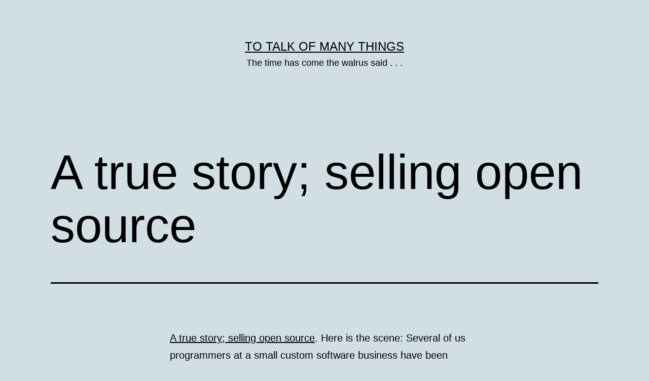

--- FILE ---
content_type: text/html; charset=UTF-8
request_url: http://weblog.vkimball.com/2004/01/21/a-true-story-selling-open-source/
body_size: 8181
content:
<!doctype html>
<html lang="en-US" >
<head>
	<meta charset="UTF-8" />
	<meta name="viewport" content="width=device-width, initial-scale=1" />
	<title>A true story; selling open source &#8211; To Talk of Many Things</title>
<meta name='robots' content='max-image-preview:large' />
<link rel="alternate" type="application/rss+xml" title="To Talk of Many Things &raquo; Feed" href="http://weblog.vkimball.com/feed/" />
<link rel="alternate" type="application/rss+xml" title="To Talk of Many Things &raquo; Comments Feed" href="http://weblog.vkimball.com/comments/feed/" />
<link rel="alternate" type="application/rss+xml" title="To Talk of Many Things &raquo; A true story; selling open source Comments Feed" href="http://weblog.vkimball.com/2004/01/21/a-true-story-selling-open-source/feed/" />
<script>
window._wpemojiSettings = {"baseUrl":"https:\/\/s.w.org\/images\/core\/emoji\/14.0.0\/72x72\/","ext":".png","svgUrl":"https:\/\/s.w.org\/images\/core\/emoji\/14.0.0\/svg\/","svgExt":".svg","source":{"concatemoji":"http:\/\/weblog.vkimball.com\/wp-includes\/js\/wp-emoji-release.min.js?ver=6.2.8"}};
/*! This file is auto-generated */
!function(e,a,t){var n,r,o,i=a.createElement("canvas"),p=i.getContext&&i.getContext("2d");function s(e,t){p.clearRect(0,0,i.width,i.height),p.fillText(e,0,0);e=i.toDataURL();return p.clearRect(0,0,i.width,i.height),p.fillText(t,0,0),e===i.toDataURL()}function c(e){var t=a.createElement("script");t.src=e,t.defer=t.type="text/javascript",a.getElementsByTagName("head")[0].appendChild(t)}for(o=Array("flag","emoji"),t.supports={everything:!0,everythingExceptFlag:!0},r=0;r<o.length;r++)t.supports[o[r]]=function(e){if(p&&p.fillText)switch(p.textBaseline="top",p.font="600 32px Arial",e){case"flag":return s("\ud83c\udff3\ufe0f\u200d\u26a7\ufe0f","\ud83c\udff3\ufe0f\u200b\u26a7\ufe0f")?!1:!s("\ud83c\uddfa\ud83c\uddf3","\ud83c\uddfa\u200b\ud83c\uddf3")&&!s("\ud83c\udff4\udb40\udc67\udb40\udc62\udb40\udc65\udb40\udc6e\udb40\udc67\udb40\udc7f","\ud83c\udff4\u200b\udb40\udc67\u200b\udb40\udc62\u200b\udb40\udc65\u200b\udb40\udc6e\u200b\udb40\udc67\u200b\udb40\udc7f");case"emoji":return!s("\ud83e\udef1\ud83c\udffb\u200d\ud83e\udef2\ud83c\udfff","\ud83e\udef1\ud83c\udffb\u200b\ud83e\udef2\ud83c\udfff")}return!1}(o[r]),t.supports.everything=t.supports.everything&&t.supports[o[r]],"flag"!==o[r]&&(t.supports.everythingExceptFlag=t.supports.everythingExceptFlag&&t.supports[o[r]]);t.supports.everythingExceptFlag=t.supports.everythingExceptFlag&&!t.supports.flag,t.DOMReady=!1,t.readyCallback=function(){t.DOMReady=!0},t.supports.everything||(n=function(){t.readyCallback()},a.addEventListener?(a.addEventListener("DOMContentLoaded",n,!1),e.addEventListener("load",n,!1)):(e.attachEvent("onload",n),a.attachEvent("onreadystatechange",function(){"complete"===a.readyState&&t.readyCallback()})),(e=t.source||{}).concatemoji?c(e.concatemoji):e.wpemoji&&e.twemoji&&(c(e.twemoji),c(e.wpemoji)))}(window,document,window._wpemojiSettings);
</script>
<style>
img.wp-smiley,
img.emoji {
	display: inline !important;
	border: none !important;
	box-shadow: none !important;
	height: 1em !important;
	width: 1em !important;
	margin: 0 0.07em !important;
	vertical-align: -0.1em !important;
	background: none !important;
	padding: 0 !important;
}
</style>
	<link rel='stylesheet' id='wp-block-library-css' href='http://weblog.vkimball.com/wp-includes/css/dist/block-library/style.min.css?ver=6.2.8' media='all' />
<style id='wp-block-library-theme-inline-css'>
.wp-block-audio figcaption{color:#555;font-size:13px;text-align:center}.is-dark-theme .wp-block-audio figcaption{color:hsla(0,0%,100%,.65)}.wp-block-audio{margin:0 0 1em}.wp-block-code{border:1px solid #ccc;border-radius:4px;font-family:Menlo,Consolas,monaco,monospace;padding:.8em 1em}.wp-block-embed figcaption{color:#555;font-size:13px;text-align:center}.is-dark-theme .wp-block-embed figcaption{color:hsla(0,0%,100%,.65)}.wp-block-embed{margin:0 0 1em}.blocks-gallery-caption{color:#555;font-size:13px;text-align:center}.is-dark-theme .blocks-gallery-caption{color:hsla(0,0%,100%,.65)}.wp-block-image figcaption{color:#555;font-size:13px;text-align:center}.is-dark-theme .wp-block-image figcaption{color:hsla(0,0%,100%,.65)}.wp-block-image{margin:0 0 1em}.wp-block-pullquote{border-bottom:4px solid;border-top:4px solid;color:currentColor;margin-bottom:1.75em}.wp-block-pullquote cite,.wp-block-pullquote footer,.wp-block-pullquote__citation{color:currentColor;font-size:.8125em;font-style:normal;text-transform:uppercase}.wp-block-quote{border-left:.25em solid;margin:0 0 1.75em;padding-left:1em}.wp-block-quote cite,.wp-block-quote footer{color:currentColor;font-size:.8125em;font-style:normal;position:relative}.wp-block-quote.has-text-align-right{border-left:none;border-right:.25em solid;padding-left:0;padding-right:1em}.wp-block-quote.has-text-align-center{border:none;padding-left:0}.wp-block-quote.is-large,.wp-block-quote.is-style-large,.wp-block-quote.is-style-plain{border:none}.wp-block-search .wp-block-search__label{font-weight:700}.wp-block-search__button{border:1px solid #ccc;padding:.375em .625em}:where(.wp-block-group.has-background){padding:1.25em 2.375em}.wp-block-separator.has-css-opacity{opacity:.4}.wp-block-separator{border:none;border-bottom:2px solid;margin-left:auto;margin-right:auto}.wp-block-separator.has-alpha-channel-opacity{opacity:1}.wp-block-separator:not(.is-style-wide):not(.is-style-dots){width:100px}.wp-block-separator.has-background:not(.is-style-dots){border-bottom:none;height:1px}.wp-block-separator.has-background:not(.is-style-wide):not(.is-style-dots){height:2px}.wp-block-table{margin:0 0 1em}.wp-block-table td,.wp-block-table th{word-break:normal}.wp-block-table figcaption{color:#555;font-size:13px;text-align:center}.is-dark-theme .wp-block-table figcaption{color:hsla(0,0%,100%,.65)}.wp-block-video figcaption{color:#555;font-size:13px;text-align:center}.is-dark-theme .wp-block-video figcaption{color:hsla(0,0%,100%,.65)}.wp-block-video{margin:0 0 1em}.wp-block-template-part.has-background{margin-bottom:0;margin-top:0;padding:1.25em 2.375em}
</style>
<link rel='stylesheet' id='classic-theme-styles-css' href='http://weblog.vkimball.com/wp-includes/css/classic-themes.min.css?ver=6.2.8' media='all' />
<style id='global-styles-inline-css'>
body{--wp--preset--color--black: #000000;--wp--preset--color--cyan-bluish-gray: #abb8c3;--wp--preset--color--white: #FFFFFF;--wp--preset--color--pale-pink: #f78da7;--wp--preset--color--vivid-red: #cf2e2e;--wp--preset--color--luminous-vivid-orange: #ff6900;--wp--preset--color--luminous-vivid-amber: #fcb900;--wp--preset--color--light-green-cyan: #7bdcb5;--wp--preset--color--vivid-green-cyan: #00d084;--wp--preset--color--pale-cyan-blue: #8ed1fc;--wp--preset--color--vivid-cyan-blue: #0693e3;--wp--preset--color--vivid-purple: #9b51e0;--wp--preset--color--dark-gray: #28303D;--wp--preset--color--gray: #39414D;--wp--preset--color--green: #D1E4DD;--wp--preset--color--blue: #D1DFE4;--wp--preset--color--purple: #D1D1E4;--wp--preset--color--red: #E4D1D1;--wp--preset--color--orange: #E4DAD1;--wp--preset--color--yellow: #EEEADD;--wp--preset--gradient--vivid-cyan-blue-to-vivid-purple: linear-gradient(135deg,rgba(6,147,227,1) 0%,rgb(155,81,224) 100%);--wp--preset--gradient--light-green-cyan-to-vivid-green-cyan: linear-gradient(135deg,rgb(122,220,180) 0%,rgb(0,208,130) 100%);--wp--preset--gradient--luminous-vivid-amber-to-luminous-vivid-orange: linear-gradient(135deg,rgba(252,185,0,1) 0%,rgba(255,105,0,1) 100%);--wp--preset--gradient--luminous-vivid-orange-to-vivid-red: linear-gradient(135deg,rgba(255,105,0,1) 0%,rgb(207,46,46) 100%);--wp--preset--gradient--very-light-gray-to-cyan-bluish-gray: linear-gradient(135deg,rgb(238,238,238) 0%,rgb(169,184,195) 100%);--wp--preset--gradient--cool-to-warm-spectrum: linear-gradient(135deg,rgb(74,234,220) 0%,rgb(151,120,209) 20%,rgb(207,42,186) 40%,rgb(238,44,130) 60%,rgb(251,105,98) 80%,rgb(254,248,76) 100%);--wp--preset--gradient--blush-light-purple: linear-gradient(135deg,rgb(255,206,236) 0%,rgb(152,150,240) 100%);--wp--preset--gradient--blush-bordeaux: linear-gradient(135deg,rgb(254,205,165) 0%,rgb(254,45,45) 50%,rgb(107,0,62) 100%);--wp--preset--gradient--luminous-dusk: linear-gradient(135deg,rgb(255,203,112) 0%,rgb(199,81,192) 50%,rgb(65,88,208) 100%);--wp--preset--gradient--pale-ocean: linear-gradient(135deg,rgb(255,245,203) 0%,rgb(182,227,212) 50%,rgb(51,167,181) 100%);--wp--preset--gradient--electric-grass: linear-gradient(135deg,rgb(202,248,128) 0%,rgb(113,206,126) 100%);--wp--preset--gradient--midnight: linear-gradient(135deg,rgb(2,3,129) 0%,rgb(40,116,252) 100%);--wp--preset--gradient--purple-to-yellow: linear-gradient(160deg, #D1D1E4 0%, #EEEADD 100%);--wp--preset--gradient--yellow-to-purple: linear-gradient(160deg, #EEEADD 0%, #D1D1E4 100%);--wp--preset--gradient--green-to-yellow: linear-gradient(160deg, #D1E4DD 0%, #EEEADD 100%);--wp--preset--gradient--yellow-to-green: linear-gradient(160deg, #EEEADD 0%, #D1E4DD 100%);--wp--preset--gradient--red-to-yellow: linear-gradient(160deg, #E4D1D1 0%, #EEEADD 100%);--wp--preset--gradient--yellow-to-red: linear-gradient(160deg, #EEEADD 0%, #E4D1D1 100%);--wp--preset--gradient--purple-to-red: linear-gradient(160deg, #D1D1E4 0%, #E4D1D1 100%);--wp--preset--gradient--red-to-purple: linear-gradient(160deg, #E4D1D1 0%, #D1D1E4 100%);--wp--preset--duotone--dark-grayscale: url('#wp-duotone-dark-grayscale');--wp--preset--duotone--grayscale: url('#wp-duotone-grayscale');--wp--preset--duotone--purple-yellow: url('#wp-duotone-purple-yellow');--wp--preset--duotone--blue-red: url('#wp-duotone-blue-red');--wp--preset--duotone--midnight: url('#wp-duotone-midnight');--wp--preset--duotone--magenta-yellow: url('#wp-duotone-magenta-yellow');--wp--preset--duotone--purple-green: url('#wp-duotone-purple-green');--wp--preset--duotone--blue-orange: url('#wp-duotone-blue-orange');--wp--preset--font-size--small: 18px;--wp--preset--font-size--medium: 20px;--wp--preset--font-size--large: 24px;--wp--preset--font-size--x-large: 42px;--wp--preset--font-size--extra-small: 16px;--wp--preset--font-size--normal: 20px;--wp--preset--font-size--extra-large: 40px;--wp--preset--font-size--huge: 96px;--wp--preset--font-size--gigantic: 144px;--wp--preset--spacing--20: 0.44rem;--wp--preset--spacing--30: 0.67rem;--wp--preset--spacing--40: 1rem;--wp--preset--spacing--50: 1.5rem;--wp--preset--spacing--60: 2.25rem;--wp--preset--spacing--70: 3.38rem;--wp--preset--spacing--80: 5.06rem;--wp--preset--shadow--natural: 6px 6px 9px rgba(0, 0, 0, 0.2);--wp--preset--shadow--deep: 12px 12px 50px rgba(0, 0, 0, 0.4);--wp--preset--shadow--sharp: 6px 6px 0px rgba(0, 0, 0, 0.2);--wp--preset--shadow--outlined: 6px 6px 0px -3px rgba(255, 255, 255, 1), 6px 6px rgba(0, 0, 0, 1);--wp--preset--shadow--crisp: 6px 6px 0px rgba(0, 0, 0, 1);}:where(.is-layout-flex){gap: 0.5em;}body .is-layout-flow > .alignleft{float: left;margin-inline-start: 0;margin-inline-end: 2em;}body .is-layout-flow > .alignright{float: right;margin-inline-start: 2em;margin-inline-end: 0;}body .is-layout-flow > .aligncenter{margin-left: auto !important;margin-right: auto !important;}body .is-layout-constrained > .alignleft{float: left;margin-inline-start: 0;margin-inline-end: 2em;}body .is-layout-constrained > .alignright{float: right;margin-inline-start: 2em;margin-inline-end: 0;}body .is-layout-constrained > .aligncenter{margin-left: auto !important;margin-right: auto !important;}body .is-layout-constrained > :where(:not(.alignleft):not(.alignright):not(.alignfull)){max-width: var(--wp--style--global--content-size);margin-left: auto !important;margin-right: auto !important;}body .is-layout-constrained > .alignwide{max-width: var(--wp--style--global--wide-size);}body .is-layout-flex{display: flex;}body .is-layout-flex{flex-wrap: wrap;align-items: center;}body .is-layout-flex > *{margin: 0;}:where(.wp-block-columns.is-layout-flex){gap: 2em;}.has-black-color{color: var(--wp--preset--color--black) !important;}.has-cyan-bluish-gray-color{color: var(--wp--preset--color--cyan-bluish-gray) !important;}.has-white-color{color: var(--wp--preset--color--white) !important;}.has-pale-pink-color{color: var(--wp--preset--color--pale-pink) !important;}.has-vivid-red-color{color: var(--wp--preset--color--vivid-red) !important;}.has-luminous-vivid-orange-color{color: var(--wp--preset--color--luminous-vivid-orange) !important;}.has-luminous-vivid-amber-color{color: var(--wp--preset--color--luminous-vivid-amber) !important;}.has-light-green-cyan-color{color: var(--wp--preset--color--light-green-cyan) !important;}.has-vivid-green-cyan-color{color: var(--wp--preset--color--vivid-green-cyan) !important;}.has-pale-cyan-blue-color{color: var(--wp--preset--color--pale-cyan-blue) !important;}.has-vivid-cyan-blue-color{color: var(--wp--preset--color--vivid-cyan-blue) !important;}.has-vivid-purple-color{color: var(--wp--preset--color--vivid-purple) !important;}.has-black-background-color{background-color: var(--wp--preset--color--black) !important;}.has-cyan-bluish-gray-background-color{background-color: var(--wp--preset--color--cyan-bluish-gray) !important;}.has-white-background-color{background-color: var(--wp--preset--color--white) !important;}.has-pale-pink-background-color{background-color: var(--wp--preset--color--pale-pink) !important;}.has-vivid-red-background-color{background-color: var(--wp--preset--color--vivid-red) !important;}.has-luminous-vivid-orange-background-color{background-color: var(--wp--preset--color--luminous-vivid-orange) !important;}.has-luminous-vivid-amber-background-color{background-color: var(--wp--preset--color--luminous-vivid-amber) !important;}.has-light-green-cyan-background-color{background-color: var(--wp--preset--color--light-green-cyan) !important;}.has-vivid-green-cyan-background-color{background-color: var(--wp--preset--color--vivid-green-cyan) !important;}.has-pale-cyan-blue-background-color{background-color: var(--wp--preset--color--pale-cyan-blue) !important;}.has-vivid-cyan-blue-background-color{background-color: var(--wp--preset--color--vivid-cyan-blue) !important;}.has-vivid-purple-background-color{background-color: var(--wp--preset--color--vivid-purple) !important;}.has-black-border-color{border-color: var(--wp--preset--color--black) !important;}.has-cyan-bluish-gray-border-color{border-color: var(--wp--preset--color--cyan-bluish-gray) !important;}.has-white-border-color{border-color: var(--wp--preset--color--white) !important;}.has-pale-pink-border-color{border-color: var(--wp--preset--color--pale-pink) !important;}.has-vivid-red-border-color{border-color: var(--wp--preset--color--vivid-red) !important;}.has-luminous-vivid-orange-border-color{border-color: var(--wp--preset--color--luminous-vivid-orange) !important;}.has-luminous-vivid-amber-border-color{border-color: var(--wp--preset--color--luminous-vivid-amber) !important;}.has-light-green-cyan-border-color{border-color: var(--wp--preset--color--light-green-cyan) !important;}.has-vivid-green-cyan-border-color{border-color: var(--wp--preset--color--vivid-green-cyan) !important;}.has-pale-cyan-blue-border-color{border-color: var(--wp--preset--color--pale-cyan-blue) !important;}.has-vivid-cyan-blue-border-color{border-color: var(--wp--preset--color--vivid-cyan-blue) !important;}.has-vivid-purple-border-color{border-color: var(--wp--preset--color--vivid-purple) !important;}.has-vivid-cyan-blue-to-vivid-purple-gradient-background{background: var(--wp--preset--gradient--vivid-cyan-blue-to-vivid-purple) !important;}.has-light-green-cyan-to-vivid-green-cyan-gradient-background{background: var(--wp--preset--gradient--light-green-cyan-to-vivid-green-cyan) !important;}.has-luminous-vivid-amber-to-luminous-vivid-orange-gradient-background{background: var(--wp--preset--gradient--luminous-vivid-amber-to-luminous-vivid-orange) !important;}.has-luminous-vivid-orange-to-vivid-red-gradient-background{background: var(--wp--preset--gradient--luminous-vivid-orange-to-vivid-red) !important;}.has-very-light-gray-to-cyan-bluish-gray-gradient-background{background: var(--wp--preset--gradient--very-light-gray-to-cyan-bluish-gray) !important;}.has-cool-to-warm-spectrum-gradient-background{background: var(--wp--preset--gradient--cool-to-warm-spectrum) !important;}.has-blush-light-purple-gradient-background{background: var(--wp--preset--gradient--blush-light-purple) !important;}.has-blush-bordeaux-gradient-background{background: var(--wp--preset--gradient--blush-bordeaux) !important;}.has-luminous-dusk-gradient-background{background: var(--wp--preset--gradient--luminous-dusk) !important;}.has-pale-ocean-gradient-background{background: var(--wp--preset--gradient--pale-ocean) !important;}.has-electric-grass-gradient-background{background: var(--wp--preset--gradient--electric-grass) !important;}.has-midnight-gradient-background{background: var(--wp--preset--gradient--midnight) !important;}.has-small-font-size{font-size: var(--wp--preset--font-size--small) !important;}.has-medium-font-size{font-size: var(--wp--preset--font-size--medium) !important;}.has-large-font-size{font-size: var(--wp--preset--font-size--large) !important;}.has-x-large-font-size{font-size: var(--wp--preset--font-size--x-large) !important;}
.wp-block-navigation a:where(:not(.wp-element-button)){color: inherit;}
:where(.wp-block-columns.is-layout-flex){gap: 2em;}
.wp-block-pullquote{font-size: 1.5em;line-height: 1.6;}
</style>
<link rel='stylesheet' id='twenty-twenty-one-style-css' href='http://weblog.vkimball.com/wp-content/themes/twentytwentyone/style.css?ver=1.8' media='all' />
<style id='twenty-twenty-one-style-inline-css'>
:root{--global--color-background: #d1dfe4;--global--color-primary: #000;--global--color-secondary: #000;--button--color-background: #000;--button--color-text-hover: #000;}
</style>
<link rel='stylesheet' id='twenty-twenty-one-print-style-css' href='http://weblog.vkimball.com/wp-content/themes/twentytwentyone/assets/css/print.css?ver=1.8' media='print' />
<link rel="https://api.w.org/" href="http://weblog.vkimball.com/wp-json/" /><link rel="alternate" type="application/json" href="http://weblog.vkimball.com/wp-json/wp/v2/posts/1811" /><link rel="EditURI" type="application/rsd+xml" title="RSD" href="http://weblog.vkimball.com/xmlrpc.php?rsd" />
<link rel="wlwmanifest" type="application/wlwmanifest+xml" href="http://weblog.vkimball.com/wp-includes/wlwmanifest.xml" />
<meta name="generator" content="WordPress 6.2.8" />
<link rel="canonical" href="http://weblog.vkimball.com/2004/01/21/a-true-story-selling-open-source/" />
<link rel='shortlink' href='http://weblog.vkimball.com/?p=1811' />
<link rel="alternate" type="application/json+oembed" href="http://weblog.vkimball.com/wp-json/oembed/1.0/embed?url=http%3A%2F%2Fweblog.vkimball.com%2F2004%2F01%2F21%2Fa-true-story-selling-open-source%2F" />
<link rel="alternate" type="text/xml+oembed" href="http://weblog.vkimball.com/wp-json/oembed/1.0/embed?url=http%3A%2F%2Fweblog.vkimball.com%2F2004%2F01%2F21%2Fa-true-story-selling-open-source%2F&#038;format=xml" />
<link rel="pingback" href="http://weblog.vkimball.com/xmlrpc.php"><style id="custom-background-css">
body.custom-background { background-color: #d1dfe4; }
</style>
	</head>

<body class="post-template-default single single-post postid-1811 single-format-standard custom-background wp-embed-responsive is-light-theme no-js singular">
<svg xmlns="http://www.w3.org/2000/svg" viewBox="0 0 0 0" width="0" height="0" focusable="false" role="none" style="visibility: hidden; position: absolute; left: -9999px; overflow: hidden;" ><defs><filter id="wp-duotone-dark-grayscale"><feColorMatrix color-interpolation-filters="sRGB" type="matrix" values=" .299 .587 .114 0 0 .299 .587 .114 0 0 .299 .587 .114 0 0 .299 .587 .114 0 0 " /><feComponentTransfer color-interpolation-filters="sRGB" ><feFuncR type="table" tableValues="0 0.49803921568627" /><feFuncG type="table" tableValues="0 0.49803921568627" /><feFuncB type="table" tableValues="0 0.49803921568627" /><feFuncA type="table" tableValues="1 1" /></feComponentTransfer><feComposite in2="SourceGraphic" operator="in" /></filter></defs></svg><svg xmlns="http://www.w3.org/2000/svg" viewBox="0 0 0 0" width="0" height="0" focusable="false" role="none" style="visibility: hidden; position: absolute; left: -9999px; overflow: hidden;" ><defs><filter id="wp-duotone-grayscale"><feColorMatrix color-interpolation-filters="sRGB" type="matrix" values=" .299 .587 .114 0 0 .299 .587 .114 0 0 .299 .587 .114 0 0 .299 .587 .114 0 0 " /><feComponentTransfer color-interpolation-filters="sRGB" ><feFuncR type="table" tableValues="0 1" /><feFuncG type="table" tableValues="0 1" /><feFuncB type="table" tableValues="0 1" /><feFuncA type="table" tableValues="1 1" /></feComponentTransfer><feComposite in2="SourceGraphic" operator="in" /></filter></defs></svg><svg xmlns="http://www.w3.org/2000/svg" viewBox="0 0 0 0" width="0" height="0" focusable="false" role="none" style="visibility: hidden; position: absolute; left: -9999px; overflow: hidden;" ><defs><filter id="wp-duotone-purple-yellow"><feColorMatrix color-interpolation-filters="sRGB" type="matrix" values=" .299 .587 .114 0 0 .299 .587 .114 0 0 .299 .587 .114 0 0 .299 .587 .114 0 0 " /><feComponentTransfer color-interpolation-filters="sRGB" ><feFuncR type="table" tableValues="0.54901960784314 0.98823529411765" /><feFuncG type="table" tableValues="0 1" /><feFuncB type="table" tableValues="0.71764705882353 0.25490196078431" /><feFuncA type="table" tableValues="1 1" /></feComponentTransfer><feComposite in2="SourceGraphic" operator="in" /></filter></defs></svg><svg xmlns="http://www.w3.org/2000/svg" viewBox="0 0 0 0" width="0" height="0" focusable="false" role="none" style="visibility: hidden; position: absolute; left: -9999px; overflow: hidden;" ><defs><filter id="wp-duotone-blue-red"><feColorMatrix color-interpolation-filters="sRGB" type="matrix" values=" .299 .587 .114 0 0 .299 .587 .114 0 0 .299 .587 .114 0 0 .299 .587 .114 0 0 " /><feComponentTransfer color-interpolation-filters="sRGB" ><feFuncR type="table" tableValues="0 1" /><feFuncG type="table" tableValues="0 0.27843137254902" /><feFuncB type="table" tableValues="0.5921568627451 0.27843137254902" /><feFuncA type="table" tableValues="1 1" /></feComponentTransfer><feComposite in2="SourceGraphic" operator="in" /></filter></defs></svg><svg xmlns="http://www.w3.org/2000/svg" viewBox="0 0 0 0" width="0" height="0" focusable="false" role="none" style="visibility: hidden; position: absolute; left: -9999px; overflow: hidden;" ><defs><filter id="wp-duotone-midnight"><feColorMatrix color-interpolation-filters="sRGB" type="matrix" values=" .299 .587 .114 0 0 .299 .587 .114 0 0 .299 .587 .114 0 0 .299 .587 .114 0 0 " /><feComponentTransfer color-interpolation-filters="sRGB" ><feFuncR type="table" tableValues="0 0" /><feFuncG type="table" tableValues="0 0.64705882352941" /><feFuncB type="table" tableValues="0 1" /><feFuncA type="table" tableValues="1 1" /></feComponentTransfer><feComposite in2="SourceGraphic" operator="in" /></filter></defs></svg><svg xmlns="http://www.w3.org/2000/svg" viewBox="0 0 0 0" width="0" height="0" focusable="false" role="none" style="visibility: hidden; position: absolute; left: -9999px; overflow: hidden;" ><defs><filter id="wp-duotone-magenta-yellow"><feColorMatrix color-interpolation-filters="sRGB" type="matrix" values=" .299 .587 .114 0 0 .299 .587 .114 0 0 .299 .587 .114 0 0 .299 .587 .114 0 0 " /><feComponentTransfer color-interpolation-filters="sRGB" ><feFuncR type="table" tableValues="0.78039215686275 1" /><feFuncG type="table" tableValues="0 0.94901960784314" /><feFuncB type="table" tableValues="0.35294117647059 0.47058823529412" /><feFuncA type="table" tableValues="1 1" /></feComponentTransfer><feComposite in2="SourceGraphic" operator="in" /></filter></defs></svg><svg xmlns="http://www.w3.org/2000/svg" viewBox="0 0 0 0" width="0" height="0" focusable="false" role="none" style="visibility: hidden; position: absolute; left: -9999px; overflow: hidden;" ><defs><filter id="wp-duotone-purple-green"><feColorMatrix color-interpolation-filters="sRGB" type="matrix" values=" .299 .587 .114 0 0 .299 .587 .114 0 0 .299 .587 .114 0 0 .299 .587 .114 0 0 " /><feComponentTransfer color-interpolation-filters="sRGB" ><feFuncR type="table" tableValues="0.65098039215686 0.40392156862745" /><feFuncG type="table" tableValues="0 1" /><feFuncB type="table" tableValues="0.44705882352941 0.4" /><feFuncA type="table" tableValues="1 1" /></feComponentTransfer><feComposite in2="SourceGraphic" operator="in" /></filter></defs></svg><svg xmlns="http://www.w3.org/2000/svg" viewBox="0 0 0 0" width="0" height="0" focusable="false" role="none" style="visibility: hidden; position: absolute; left: -9999px; overflow: hidden;" ><defs><filter id="wp-duotone-blue-orange"><feColorMatrix color-interpolation-filters="sRGB" type="matrix" values=" .299 .587 .114 0 0 .299 .587 .114 0 0 .299 .587 .114 0 0 .299 .587 .114 0 0 " /><feComponentTransfer color-interpolation-filters="sRGB" ><feFuncR type="table" tableValues="0.098039215686275 1" /><feFuncG type="table" tableValues="0 0.66274509803922" /><feFuncB type="table" tableValues="0.84705882352941 0.41960784313725" /><feFuncA type="table" tableValues="1 1" /></feComponentTransfer><feComposite in2="SourceGraphic" operator="in" /></filter></defs></svg><div id="page" class="site">
	<a class="skip-link screen-reader-text" href="#content">
		Skip to content	</a>

	
<header id="masthead" class="site-header has-title-and-tagline">

	

<div class="site-branding">

	
						<p class="site-title"><a href="http://weblog.vkimball.com/">To Talk of Many Things</a></p>
			
			<p class="site-description">
			The time has come the walrus said . . .		</p>
	</div><!-- .site-branding -->
	

</header><!-- #masthead -->

	<div id="content" class="site-content">
		<div id="primary" class="content-area">
			<main id="main" class="site-main">

<article id="post-1811" class="post-1811 post type-post status-publish format-standard hentry category-uncategorized entry">

	<header class="entry-header alignwide">
		<h1 class="entry-title">A true story; selling open source</h1>			</header><!-- .entry-header -->

	<div class="entry-content">
		<p><a href="http://www.advogato.org/article/745.html">A true story; selling open source</a>. Here is the scene: Several of us programmers at a small custom software business have been advocating that we open source our code. We advocate it gently and consistently, and have done so for years. The owner of the company is finally friendly to the idea, but would never seriously entertain the notion because he wants profit and no matter how many times it is described to him, cannot fathom how money can be made with something that you&apos;re giving away for free. </p>
<p>Recently, I found a small personal project that incrementally blossomed into quite a large project (for a single programmer). Early on, since I was defining the terms of the project, I requested from the customer that it be made open source. He said &#8220;sure,&#8221; since it made no difference to him. </p>
<p>Last week, I approached the owner at my day job, and told him I was working on another project evenings and weekends. His initial response was not positive, and he said he would think about it. During the weekend, while I was working on the project, he stopped by the office. As he was leaving, the following conversation took place: . . .&nbsp;[<a href="http://www.advogato.org/article/">Advogato</a>]</p>
	</div><!-- .entry-content -->

	<footer class="entry-footer default-max-width">
		<div class="posted-by"><span class="posted-on">Published <time class="entry-date published updated" datetime="2004-01-21T16:27:15-07:00">January 21, 2004</time></span><span class="byline">By <a href="http://weblog.vkimball.com/author/vkimball/" rel="author">Vince Kimball</a></span></div><div class="post-taxonomies"><span class="cat-links">Categorized as <a href="http://weblog.vkimball.com/category/uncategorized/" rel="category tag">Uncategorized</a> </span></div>	</footer><!-- .entry-footer -->

				
</article><!-- #post-1811 -->

<div id="comments" class="comments-area default-max-width show-avatars">

	
		<div id="respond" class="comment-respond">
		<h2 id="reply-title" class="comment-reply-title">Leave a comment</h2><p class="must-log-in">You must be <a href="http://weblog.vkimball.com/wp-login.php?redirect_to=http%3A%2F%2Fweblog.vkimball.com%2F2004%2F01%2F21%2Fa-true-story-selling-open-source%2F">logged in</a> to post a comment.</p>	</div><!-- #respond -->
	
</div><!-- #comments -->

	<nav class="navigation post-navigation" aria-label="Posts">
		<h2 class="screen-reader-text">Post navigation</h2>
		<div class="nav-links"><div class="nav-previous"><a href="http://weblog.vkimball.com/2004/01/21/black-watch-commander-tells-how-mod-let-down-troops-in-iraq/" rel="prev"><p class="meta-nav"><svg class="svg-icon" width="24" height="24" aria-hidden="true" role="img" focusable="false" viewBox="0 0 24 24" fill="none" xmlns="http://www.w3.org/2000/svg"><path fill-rule="evenodd" clip-rule="evenodd" d="M20 13v-2H8l4-4-1-2-7 7 7 7 1-2-4-4z" fill="currentColor"/></svg>Previous post</p><p class="post-title">Black Watch commander tells how MoD let down troops in Iraq</p></a></div><div class="nav-next"><a href="http://weblog.vkimball.com/2004/01/21/oclcs-xisbn-service-could-affect-almost-any-book-related-site/" rel="next"><p class="meta-nav">Next post<svg class="svg-icon" width="24" height="24" aria-hidden="true" role="img" focusable="false" viewBox="0 0 24 24" fill="none" xmlns="http://www.w3.org/2000/svg"><path fill-rule="evenodd" clip-rule="evenodd" d="m4 13v-2h12l-4-4 1-2 7 7-7 7-1-2 4-4z" fill="currentColor"/></svg></p><p class="post-title">OCLC&apos;s xISBN Service Could Affect Almost Any Book-Related Site</p></a></div></div>
	</nav>			</main><!-- #main -->
		</div><!-- #primary -->
	</div><!-- #content -->

	
	<aside class="widget-area">
		<section id="search-3" class="widget widget_search"><form role="search"  method="get" class="search-form" action="http://weblog.vkimball.com/">
	<label for="search-form-1">Search&hellip;</label>
	<input type="search" id="search-form-1" class="search-field" value="" name="s" />
	<input type="submit" class="search-submit" value="Search" />
</form>
</section><section id="archives-3" class="widget widget_archive"><h2 class="widget-title">Archives</h2><nav aria-label="Archives">
			<ul>
					<li><a href='http://weblog.vkimball.com/2022/09/'>September 2022</a></li>
	<li><a href='http://weblog.vkimball.com/2020/09/'>September 2020</a></li>
	<li><a href='http://weblog.vkimball.com/2017/09/'>September 2017</a></li>
	<li><a href='http://weblog.vkimball.com/2016/12/'>December 2016</a></li>
	<li><a href='http://weblog.vkimball.com/2016/03/'>March 2016</a></li>
	<li><a href='http://weblog.vkimball.com/2015/06/'>June 2015</a></li>
	<li><a href='http://weblog.vkimball.com/2013/03/'>March 2013</a></li>
	<li><a href='http://weblog.vkimball.com/2012/05/'>May 2012</a></li>
	<li><a href='http://weblog.vkimball.com/2011/10/'>October 2011</a></li>
	<li><a href='http://weblog.vkimball.com/2011/09/'>September 2011</a></li>
	<li><a href='http://weblog.vkimball.com/2011/05/'>May 2011</a></li>
	<li><a href='http://weblog.vkimball.com/2010/12/'>December 2010</a></li>
	<li><a href='http://weblog.vkimball.com/2010/11/'>November 2010</a></li>
	<li><a href='http://weblog.vkimball.com/2010/10/'>October 2010</a></li>
	<li><a href='http://weblog.vkimball.com/2009/11/'>November 2009</a></li>
	<li><a href='http://weblog.vkimball.com/2009/08/'>August 2009</a></li>
	<li><a href='http://weblog.vkimball.com/2009/01/'>January 2009</a></li>
	<li><a href='http://weblog.vkimball.com/2008/08/'>August 2008</a></li>
	<li><a href='http://weblog.vkimball.com/2008/06/'>June 2008</a></li>
	<li><a href='http://weblog.vkimball.com/2008/05/'>May 2008</a></li>
	<li><a href='http://weblog.vkimball.com/2008/04/'>April 2008</a></li>
	<li><a href='http://weblog.vkimball.com/2007/11/'>November 2007</a></li>
	<li><a href='http://weblog.vkimball.com/2007/09/'>September 2007</a></li>
	<li><a href='http://weblog.vkimball.com/2007/06/'>June 2007</a></li>
	<li><a href='http://weblog.vkimball.com/2007/05/'>May 2007</a></li>
	<li><a href='http://weblog.vkimball.com/2007/04/'>April 2007</a></li>
	<li><a href='http://weblog.vkimball.com/2007/03/'>March 2007</a></li>
	<li><a href='http://weblog.vkimball.com/2007/02/'>February 2007</a></li>
	<li><a href='http://weblog.vkimball.com/2007/01/'>January 2007</a></li>
	<li><a href='http://weblog.vkimball.com/2006/12/'>December 2006</a></li>
	<li><a href='http://weblog.vkimball.com/2006/11/'>November 2006</a></li>
	<li><a href='http://weblog.vkimball.com/2006/10/'>October 2006</a></li>
	<li><a href='http://weblog.vkimball.com/2006/09/'>September 2006</a></li>
	<li><a href='http://weblog.vkimball.com/2006/08/'>August 2006</a></li>
	<li><a href='http://weblog.vkimball.com/2006/07/'>July 2006</a></li>
	<li><a href='http://weblog.vkimball.com/2006/06/'>June 2006</a></li>
	<li><a href='http://weblog.vkimball.com/2006/05/'>May 2006</a></li>
	<li><a href='http://weblog.vkimball.com/2006/04/'>April 2006</a></li>
	<li><a href='http://weblog.vkimball.com/2006/03/'>March 2006</a></li>
	<li><a href='http://weblog.vkimball.com/2006/02/'>February 2006</a></li>
	<li><a href='http://weblog.vkimball.com/2006/01/'>January 2006</a></li>
	<li><a href='http://weblog.vkimball.com/2005/12/'>December 2005</a></li>
	<li><a href='http://weblog.vkimball.com/2005/11/'>November 2005</a></li>
	<li><a href='http://weblog.vkimball.com/2005/10/'>October 2005</a></li>
	<li><a href='http://weblog.vkimball.com/2005/09/'>September 2005</a></li>
	<li><a href='http://weblog.vkimball.com/2005/08/'>August 2005</a></li>
	<li><a href='http://weblog.vkimball.com/2005/07/'>July 2005</a></li>
	<li><a href='http://weblog.vkimball.com/2005/06/'>June 2005</a></li>
	<li><a href='http://weblog.vkimball.com/2005/05/'>May 2005</a></li>
	<li><a href='http://weblog.vkimball.com/2005/04/'>April 2005</a></li>
	<li><a href='http://weblog.vkimball.com/2005/03/'>March 2005</a></li>
	<li><a href='http://weblog.vkimball.com/2005/02/'>February 2005</a></li>
	<li><a href='http://weblog.vkimball.com/2005/01/'>January 2005</a></li>
	<li><a href='http://weblog.vkimball.com/2004/12/'>December 2004</a></li>
	<li><a href='http://weblog.vkimball.com/2004/11/'>November 2004</a></li>
	<li><a href='http://weblog.vkimball.com/2004/10/'>October 2004</a></li>
	<li><a href='http://weblog.vkimball.com/2004/09/'>September 2004</a></li>
	<li><a href='http://weblog.vkimball.com/2004/08/'>August 2004</a></li>
	<li><a href='http://weblog.vkimball.com/2004/07/'>July 2004</a></li>
	<li><a href='http://weblog.vkimball.com/2004/06/'>June 2004</a></li>
	<li><a href='http://weblog.vkimball.com/2004/05/'>May 2004</a></li>
	<li><a href='http://weblog.vkimball.com/2004/04/'>April 2004</a></li>
	<li><a href='http://weblog.vkimball.com/2004/03/'>March 2004</a></li>
	<li><a href='http://weblog.vkimball.com/2004/02/'>February 2004</a></li>
	<li><a href='http://weblog.vkimball.com/2004/01/'>January 2004</a></li>
	<li><a href='http://weblog.vkimball.com/2003/12/'>December 2003</a></li>
	<li><a href='http://weblog.vkimball.com/2003/11/'>November 2003</a></li>
	<li><a href='http://weblog.vkimball.com/2003/10/'>October 2003</a></li>
	<li><a href='http://weblog.vkimball.com/2003/09/'>September 2003</a></li>
	<li><a href='http://weblog.vkimball.com/2003/08/'>August 2003</a></li>
	<li><a href='http://weblog.vkimball.com/2003/07/'>July 2003</a></li>
	<li><a href='http://weblog.vkimball.com/2003/06/'>June 2003</a></li>
	<li><a href='http://weblog.vkimball.com/2003/05/'>May 2003</a></li>
	<li><a href='http://weblog.vkimball.com/2003/04/'>April 2003</a></li>
	<li><a href='http://weblog.vkimball.com/2003/03/'>March 2003</a></li>
	<li><a href='http://weblog.vkimball.com/2003/02/'>February 2003</a></li>
	<li><a href='http://weblog.vkimball.com/2003/01/'>January 2003</a></li>
	<li><a href='http://weblog.vkimball.com/2002/12/'>December 2002</a></li>
	<li><a href='http://weblog.vkimball.com/2002/11/'>November 2002</a></li>
	<li><a href='http://weblog.vkimball.com/2002/10/'>October 2002</a></li>
	<li><a href='http://weblog.vkimball.com/2002/09/'>September 2002</a></li>
	<li><a href='http://weblog.vkimball.com/2002/08/'>August 2002</a></li>
	<li><a href='http://weblog.vkimball.com/2002/07/'>July 2002</a></li>
	<li><a href='http://weblog.vkimball.com/2002/06/'>June 2002</a></li>
	<li><a href='http://weblog.vkimball.com/2002/05/'>May 2002</a></li>
	<li><a href='http://weblog.vkimball.com/2002/04/'>April 2002</a></li>
	<li><a href='http://weblog.vkimball.com/2002/03/'>March 2002</a></li>
	<li><a href='http://weblog.vkimball.com/2002/02/'>February 2002</a></li>
	<li><a href='http://weblog.vkimball.com/2002/01/'>January 2002</a></li>
	<li><a href='http://weblog.vkimball.com/2001/12/'>December 2001</a></li>
	<li><a href='http://weblog.vkimball.com/2001/11/'>November 2001</a></li>
	<li><a href='http://weblog.vkimball.com/2001/10/'>October 2001</a></li>
	<li><a href='http://weblog.vkimball.com/2001/09/'>September 2001</a></li>
	<li><a href='http://weblog.vkimball.com/2001/08/'>August 2001</a></li>
	<li><a href='http://weblog.vkimball.com/2001/07/'>July 2001</a></li>
	<li><a href='http://weblog.vkimball.com/2001/06/'>June 2001</a></li>
	<li><a href='http://weblog.vkimball.com/2001/05/'>May 2001</a></li>
	<li><a href='http://weblog.vkimball.com/2001/04/'>April 2001</a></li>
	<li><a href='http://weblog.vkimball.com/2001/03/'>March 2001</a></li>
			</ul>

			</nav></section><section id="meta-3" class="widget widget_meta"><h2 class="widget-title">Meta</h2><nav aria-label="Meta">
		<ul>
						<li><a href="http://weblog.vkimball.com/wp-login.php">Log in</a></li>
			<li><a href="http://weblog.vkimball.com/feed/">Entries feed</a></li>
			<li><a href="http://weblog.vkimball.com/comments/feed/">Comments feed</a></li>

			<li><a href="https://wordpress.org/">WordPress.org</a></li>
		</ul>

		</nav></section>	</aside><!-- .widget-area -->

	
	<footer id="colophon" class="site-footer">

				<div class="site-info">
			<div class="site-name">
																						<a href="http://weblog.vkimball.com/">To Talk of Many Things</a>
																		</div><!-- .site-name -->

			
			<div class="powered-by">
				Proudly powered by <a href="https://wordpress.org/">WordPress</a>.			</div><!-- .powered-by -->

		</div><!-- .site-info -->
	</footer><!-- #colophon -->

</div><!-- #page -->

<script>document.body.classList.remove("no-js");</script>	<script>
	if ( -1 !== navigator.userAgent.indexOf( 'MSIE' ) || -1 !== navigator.appVersion.indexOf( 'Trident/' ) ) {
		document.body.classList.add( 'is-IE' );
	}
	</script>
	<script id='twenty-twenty-one-ie11-polyfills-js-after'>
( Element.prototype.matches && Element.prototype.closest && window.NodeList && NodeList.prototype.forEach ) || document.write( '<script src="http://weblog.vkimball.com/wp-content/themes/twentytwentyone/assets/js/polyfills.js?ver=1.8"></scr' + 'ipt>' );
</script>
<script src='http://weblog.vkimball.com/wp-content/themes/twentytwentyone/assets/js/responsive-embeds.js?ver=1.8' id='twenty-twenty-one-responsive-embeds-script-js'></script>
		<script>
		/(trident|msie)/i.test(navigator.userAgent)&&document.getElementById&&window.addEventListener&&window.addEventListener("hashchange",(function(){var t,e=location.hash.substring(1);/^[A-z0-9_-]+$/.test(e)&&(t=document.getElementById(e))&&(/^(?:a|select|input|button|textarea)$/i.test(t.tagName)||(t.tabIndex=-1),t.focus())}),!1);
		</script>
		
</body>
</html>
